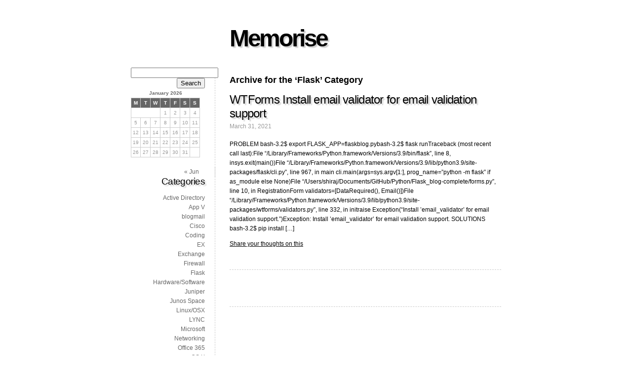

--- FILE ---
content_type: text/html; charset=UTF-8
request_url: https://blog.shiraj.com/category/coding/python/flask/
body_size: 38899
content:
<!DOCTYPE html>
<html lang="en-GB">
	<head>
		<meta http-equiv="Content-Type" content="text/html; charset=UTF-8" />
		<title>Flask &laquo; Memorise</title>
		<link rel="stylesheet" href="https://blog.shiraj.com/wp-content/themes/fiver/style.css" type="text/css" media="screen" />
		<link rel="pingback" href="https://blog.shiraj.com/xmlrpc.php" />
		    		<meta name='robots' content='max-image-preview:large' />
	<style>img:is([sizes="auto" i], [sizes^="auto," i]) { contain-intrinsic-size: 3000px 1500px }</style>
	<link rel="alternate" type="application/rss+xml" title="Memorise &raquo; Feed" href="https://blog.shiraj.com/feed/" />
<link rel="alternate" type="application/rss+xml" title="Memorise &raquo; Comments Feed" href="https://blog.shiraj.com/comments/feed/" />
<link rel="alternate" type="application/rss+xml" title="Memorise &raquo; Flask Category Feed" href="https://blog.shiraj.com/category/coding/python/flask/feed/" />
<script type="text/javascript">
/* <![CDATA[ */
window._wpemojiSettings = {"baseUrl":"https:\/\/s.w.org\/images\/core\/emoji\/16.0.1\/72x72\/","ext":".png","svgUrl":"https:\/\/s.w.org\/images\/core\/emoji\/16.0.1\/svg\/","svgExt":".svg","source":{"concatemoji":"https:\/\/blog.shiraj.com\/wp-includes\/js\/wp-emoji-release.min.js?ver=6.8.3"}};
/*! This file is auto-generated */
!function(s,n){var o,i,e;function c(e){try{var t={supportTests:e,timestamp:(new Date).valueOf()};sessionStorage.setItem(o,JSON.stringify(t))}catch(e){}}function p(e,t,n){e.clearRect(0,0,e.canvas.width,e.canvas.height),e.fillText(t,0,0);var t=new Uint32Array(e.getImageData(0,0,e.canvas.width,e.canvas.height).data),a=(e.clearRect(0,0,e.canvas.width,e.canvas.height),e.fillText(n,0,0),new Uint32Array(e.getImageData(0,0,e.canvas.width,e.canvas.height).data));return t.every(function(e,t){return e===a[t]})}function u(e,t){e.clearRect(0,0,e.canvas.width,e.canvas.height),e.fillText(t,0,0);for(var n=e.getImageData(16,16,1,1),a=0;a<n.data.length;a++)if(0!==n.data[a])return!1;return!0}function f(e,t,n,a){switch(t){case"flag":return n(e,"\ud83c\udff3\ufe0f\u200d\u26a7\ufe0f","\ud83c\udff3\ufe0f\u200b\u26a7\ufe0f")?!1:!n(e,"\ud83c\udde8\ud83c\uddf6","\ud83c\udde8\u200b\ud83c\uddf6")&&!n(e,"\ud83c\udff4\udb40\udc67\udb40\udc62\udb40\udc65\udb40\udc6e\udb40\udc67\udb40\udc7f","\ud83c\udff4\u200b\udb40\udc67\u200b\udb40\udc62\u200b\udb40\udc65\u200b\udb40\udc6e\u200b\udb40\udc67\u200b\udb40\udc7f");case"emoji":return!a(e,"\ud83e\udedf")}return!1}function g(e,t,n,a){var r="undefined"!=typeof WorkerGlobalScope&&self instanceof WorkerGlobalScope?new OffscreenCanvas(300,150):s.createElement("canvas"),o=r.getContext("2d",{willReadFrequently:!0}),i=(o.textBaseline="top",o.font="600 32px Arial",{});return e.forEach(function(e){i[e]=t(o,e,n,a)}),i}function t(e){var t=s.createElement("script");t.src=e,t.defer=!0,s.head.appendChild(t)}"undefined"!=typeof Promise&&(o="wpEmojiSettingsSupports",i=["flag","emoji"],n.supports={everything:!0,everythingExceptFlag:!0},e=new Promise(function(e){s.addEventListener("DOMContentLoaded",e,{once:!0})}),new Promise(function(t){var n=function(){try{var e=JSON.parse(sessionStorage.getItem(o));if("object"==typeof e&&"number"==typeof e.timestamp&&(new Date).valueOf()<e.timestamp+604800&&"object"==typeof e.supportTests)return e.supportTests}catch(e){}return null}();if(!n){if("undefined"!=typeof Worker&&"undefined"!=typeof OffscreenCanvas&&"undefined"!=typeof URL&&URL.createObjectURL&&"undefined"!=typeof Blob)try{var e="postMessage("+g.toString()+"("+[JSON.stringify(i),f.toString(),p.toString(),u.toString()].join(",")+"));",a=new Blob([e],{type:"text/javascript"}),r=new Worker(URL.createObjectURL(a),{name:"wpTestEmojiSupports"});return void(r.onmessage=function(e){c(n=e.data),r.terminate(),t(n)})}catch(e){}c(n=g(i,f,p,u))}t(n)}).then(function(e){for(var t in e)n.supports[t]=e[t],n.supports.everything=n.supports.everything&&n.supports[t],"flag"!==t&&(n.supports.everythingExceptFlag=n.supports.everythingExceptFlag&&n.supports[t]);n.supports.everythingExceptFlag=n.supports.everythingExceptFlag&&!n.supports.flag,n.DOMReady=!1,n.readyCallback=function(){n.DOMReady=!0}}).then(function(){return e}).then(function(){var e;n.supports.everything||(n.readyCallback(),(e=n.source||{}).concatemoji?t(e.concatemoji):e.wpemoji&&e.twemoji&&(t(e.twemoji),t(e.wpemoji)))}))}((window,document),window._wpemojiSettings);
/* ]]> */
</script>
<style id='wp-emoji-styles-inline-css' type='text/css'>

	img.wp-smiley, img.emoji {
		display: inline !important;
		border: none !important;
		box-shadow: none !important;
		height: 1em !important;
		width: 1em !important;
		margin: 0 0.07em !important;
		vertical-align: -0.1em !important;
		background: none !important;
		padding: 0 !important;
	}
</style>
<link rel='stylesheet' id='wp-block-library-css' href='https://blog.shiraj.com/wp-includes/css/dist/block-library/style.min.css?ver=6.8.3' type='text/css' media='all' />
<style id='classic-theme-styles-inline-css' type='text/css'>
/*! This file is auto-generated */
.wp-block-button__link{color:#fff;background-color:#32373c;border-radius:9999px;box-shadow:none;text-decoration:none;padding:calc(.667em + 2px) calc(1.333em + 2px);font-size:1.125em}.wp-block-file__button{background:#32373c;color:#fff;text-decoration:none}
</style>
<style id='global-styles-inline-css' type='text/css'>
:root{--wp--preset--aspect-ratio--square: 1;--wp--preset--aspect-ratio--4-3: 4/3;--wp--preset--aspect-ratio--3-4: 3/4;--wp--preset--aspect-ratio--3-2: 3/2;--wp--preset--aspect-ratio--2-3: 2/3;--wp--preset--aspect-ratio--16-9: 16/9;--wp--preset--aspect-ratio--9-16: 9/16;--wp--preset--color--black: #000000;--wp--preset--color--cyan-bluish-gray: #abb8c3;--wp--preset--color--white: #ffffff;--wp--preset--color--pale-pink: #f78da7;--wp--preset--color--vivid-red: #cf2e2e;--wp--preset--color--luminous-vivid-orange: #ff6900;--wp--preset--color--luminous-vivid-amber: #fcb900;--wp--preset--color--light-green-cyan: #7bdcb5;--wp--preset--color--vivid-green-cyan: #00d084;--wp--preset--color--pale-cyan-blue: #8ed1fc;--wp--preset--color--vivid-cyan-blue: #0693e3;--wp--preset--color--vivid-purple: #9b51e0;--wp--preset--gradient--vivid-cyan-blue-to-vivid-purple: linear-gradient(135deg,rgba(6,147,227,1) 0%,rgb(155,81,224) 100%);--wp--preset--gradient--light-green-cyan-to-vivid-green-cyan: linear-gradient(135deg,rgb(122,220,180) 0%,rgb(0,208,130) 100%);--wp--preset--gradient--luminous-vivid-amber-to-luminous-vivid-orange: linear-gradient(135deg,rgba(252,185,0,1) 0%,rgba(255,105,0,1) 100%);--wp--preset--gradient--luminous-vivid-orange-to-vivid-red: linear-gradient(135deg,rgba(255,105,0,1) 0%,rgb(207,46,46) 100%);--wp--preset--gradient--very-light-gray-to-cyan-bluish-gray: linear-gradient(135deg,rgb(238,238,238) 0%,rgb(169,184,195) 100%);--wp--preset--gradient--cool-to-warm-spectrum: linear-gradient(135deg,rgb(74,234,220) 0%,rgb(151,120,209) 20%,rgb(207,42,186) 40%,rgb(238,44,130) 60%,rgb(251,105,98) 80%,rgb(254,248,76) 100%);--wp--preset--gradient--blush-light-purple: linear-gradient(135deg,rgb(255,206,236) 0%,rgb(152,150,240) 100%);--wp--preset--gradient--blush-bordeaux: linear-gradient(135deg,rgb(254,205,165) 0%,rgb(254,45,45) 50%,rgb(107,0,62) 100%);--wp--preset--gradient--luminous-dusk: linear-gradient(135deg,rgb(255,203,112) 0%,rgb(199,81,192) 50%,rgb(65,88,208) 100%);--wp--preset--gradient--pale-ocean: linear-gradient(135deg,rgb(255,245,203) 0%,rgb(182,227,212) 50%,rgb(51,167,181) 100%);--wp--preset--gradient--electric-grass: linear-gradient(135deg,rgb(202,248,128) 0%,rgb(113,206,126) 100%);--wp--preset--gradient--midnight: linear-gradient(135deg,rgb(2,3,129) 0%,rgb(40,116,252) 100%);--wp--preset--font-size--small: 13px;--wp--preset--font-size--medium: 20px;--wp--preset--font-size--large: 36px;--wp--preset--font-size--x-large: 42px;--wp--preset--spacing--20: 0.44rem;--wp--preset--spacing--30: 0.67rem;--wp--preset--spacing--40: 1rem;--wp--preset--spacing--50: 1.5rem;--wp--preset--spacing--60: 2.25rem;--wp--preset--spacing--70: 3.38rem;--wp--preset--spacing--80: 5.06rem;--wp--preset--shadow--natural: 6px 6px 9px rgba(0, 0, 0, 0.2);--wp--preset--shadow--deep: 12px 12px 50px rgba(0, 0, 0, 0.4);--wp--preset--shadow--sharp: 6px 6px 0px rgba(0, 0, 0, 0.2);--wp--preset--shadow--outlined: 6px 6px 0px -3px rgba(255, 255, 255, 1), 6px 6px rgba(0, 0, 0, 1);--wp--preset--shadow--crisp: 6px 6px 0px rgba(0, 0, 0, 1);}:where(.is-layout-flex){gap: 0.5em;}:where(.is-layout-grid){gap: 0.5em;}body .is-layout-flex{display: flex;}.is-layout-flex{flex-wrap: wrap;align-items: center;}.is-layout-flex > :is(*, div){margin: 0;}body .is-layout-grid{display: grid;}.is-layout-grid > :is(*, div){margin: 0;}:where(.wp-block-columns.is-layout-flex){gap: 2em;}:where(.wp-block-columns.is-layout-grid){gap: 2em;}:where(.wp-block-post-template.is-layout-flex){gap: 1.25em;}:where(.wp-block-post-template.is-layout-grid){gap: 1.25em;}.has-black-color{color: var(--wp--preset--color--black) !important;}.has-cyan-bluish-gray-color{color: var(--wp--preset--color--cyan-bluish-gray) !important;}.has-white-color{color: var(--wp--preset--color--white) !important;}.has-pale-pink-color{color: var(--wp--preset--color--pale-pink) !important;}.has-vivid-red-color{color: var(--wp--preset--color--vivid-red) !important;}.has-luminous-vivid-orange-color{color: var(--wp--preset--color--luminous-vivid-orange) !important;}.has-luminous-vivid-amber-color{color: var(--wp--preset--color--luminous-vivid-amber) !important;}.has-light-green-cyan-color{color: var(--wp--preset--color--light-green-cyan) !important;}.has-vivid-green-cyan-color{color: var(--wp--preset--color--vivid-green-cyan) !important;}.has-pale-cyan-blue-color{color: var(--wp--preset--color--pale-cyan-blue) !important;}.has-vivid-cyan-blue-color{color: var(--wp--preset--color--vivid-cyan-blue) !important;}.has-vivid-purple-color{color: var(--wp--preset--color--vivid-purple) !important;}.has-black-background-color{background-color: var(--wp--preset--color--black) !important;}.has-cyan-bluish-gray-background-color{background-color: var(--wp--preset--color--cyan-bluish-gray) !important;}.has-white-background-color{background-color: var(--wp--preset--color--white) !important;}.has-pale-pink-background-color{background-color: var(--wp--preset--color--pale-pink) !important;}.has-vivid-red-background-color{background-color: var(--wp--preset--color--vivid-red) !important;}.has-luminous-vivid-orange-background-color{background-color: var(--wp--preset--color--luminous-vivid-orange) !important;}.has-luminous-vivid-amber-background-color{background-color: var(--wp--preset--color--luminous-vivid-amber) !important;}.has-light-green-cyan-background-color{background-color: var(--wp--preset--color--light-green-cyan) !important;}.has-vivid-green-cyan-background-color{background-color: var(--wp--preset--color--vivid-green-cyan) !important;}.has-pale-cyan-blue-background-color{background-color: var(--wp--preset--color--pale-cyan-blue) !important;}.has-vivid-cyan-blue-background-color{background-color: var(--wp--preset--color--vivid-cyan-blue) !important;}.has-vivid-purple-background-color{background-color: var(--wp--preset--color--vivid-purple) !important;}.has-black-border-color{border-color: var(--wp--preset--color--black) !important;}.has-cyan-bluish-gray-border-color{border-color: var(--wp--preset--color--cyan-bluish-gray) !important;}.has-white-border-color{border-color: var(--wp--preset--color--white) !important;}.has-pale-pink-border-color{border-color: var(--wp--preset--color--pale-pink) !important;}.has-vivid-red-border-color{border-color: var(--wp--preset--color--vivid-red) !important;}.has-luminous-vivid-orange-border-color{border-color: var(--wp--preset--color--luminous-vivid-orange) !important;}.has-luminous-vivid-amber-border-color{border-color: var(--wp--preset--color--luminous-vivid-amber) !important;}.has-light-green-cyan-border-color{border-color: var(--wp--preset--color--light-green-cyan) !important;}.has-vivid-green-cyan-border-color{border-color: var(--wp--preset--color--vivid-green-cyan) !important;}.has-pale-cyan-blue-border-color{border-color: var(--wp--preset--color--pale-cyan-blue) !important;}.has-vivid-cyan-blue-border-color{border-color: var(--wp--preset--color--vivid-cyan-blue) !important;}.has-vivid-purple-border-color{border-color: var(--wp--preset--color--vivid-purple) !important;}.has-vivid-cyan-blue-to-vivid-purple-gradient-background{background: var(--wp--preset--gradient--vivid-cyan-blue-to-vivid-purple) !important;}.has-light-green-cyan-to-vivid-green-cyan-gradient-background{background: var(--wp--preset--gradient--light-green-cyan-to-vivid-green-cyan) !important;}.has-luminous-vivid-amber-to-luminous-vivid-orange-gradient-background{background: var(--wp--preset--gradient--luminous-vivid-amber-to-luminous-vivid-orange) !important;}.has-luminous-vivid-orange-to-vivid-red-gradient-background{background: var(--wp--preset--gradient--luminous-vivid-orange-to-vivid-red) !important;}.has-very-light-gray-to-cyan-bluish-gray-gradient-background{background: var(--wp--preset--gradient--very-light-gray-to-cyan-bluish-gray) !important;}.has-cool-to-warm-spectrum-gradient-background{background: var(--wp--preset--gradient--cool-to-warm-spectrum) !important;}.has-blush-light-purple-gradient-background{background: var(--wp--preset--gradient--blush-light-purple) !important;}.has-blush-bordeaux-gradient-background{background: var(--wp--preset--gradient--blush-bordeaux) !important;}.has-luminous-dusk-gradient-background{background: var(--wp--preset--gradient--luminous-dusk) !important;}.has-pale-ocean-gradient-background{background: var(--wp--preset--gradient--pale-ocean) !important;}.has-electric-grass-gradient-background{background: var(--wp--preset--gradient--electric-grass) !important;}.has-midnight-gradient-background{background: var(--wp--preset--gradient--midnight) !important;}.has-small-font-size{font-size: var(--wp--preset--font-size--small) !important;}.has-medium-font-size{font-size: var(--wp--preset--font-size--medium) !important;}.has-large-font-size{font-size: var(--wp--preset--font-size--large) !important;}.has-x-large-font-size{font-size: var(--wp--preset--font-size--x-large) !important;}
:where(.wp-block-post-template.is-layout-flex){gap: 1.25em;}:where(.wp-block-post-template.is-layout-grid){gap: 1.25em;}
:where(.wp-block-columns.is-layout-flex){gap: 2em;}:where(.wp-block-columns.is-layout-grid){gap: 2em;}
:root :where(.wp-block-pullquote){font-size: 1.5em;line-height: 1.6;}
</style>
<link rel='stylesheet' id='cpsh-shortcodes-css' href='https://blog.shiraj.com/wp-content/plugins/column-shortcodes//assets/css/shortcodes.css?ver=1.0.1' type='text/css' media='all' />
<link rel='stylesheet' id='mpt-style-css' href='https://blog.shiraj.com/wp-content/plugins/mosque-prayer-timings/mpt-styles.css?ver=1.0' type='text/css' media='all' />
<link rel='stylesheet' id='dashicons-css' href='https://blog.shiraj.com/wp-includes/css/dashicons.min.css?ver=6.8.3' type='text/css' media='all' />
<link rel='stylesheet' id='thickbox-css' href='https://blog.shiraj.com/wp-includes/js/thickbox/thickbox.css?ver=6.8.3' type='text/css' media='all' />
<link rel='stylesheet' id='theme-my-login-css' href='https://blog.shiraj.com/wp-content/plugins/theme-my-login/assets/styles/theme-my-login.min.css?ver=7.1.12' type='text/css' media='all' />
<script type="text/javascript" src="https://blog.shiraj.com/wp-content/themes/fiver/html5.js?ver=6.8.3" id="html5_shim-js"></script>
<script type="text/javascript" src="https://blog.shiraj.com/wp-includes/js/jquery/jquery.min.js?ver=3.7.1" id="jquery-core-js"></script>
<script type="text/javascript" src="https://blog.shiraj.com/wp-includes/js/jquery/jquery-migrate.min.js?ver=3.4.1" id="jquery-migrate-js"></script>
<script type="text/javascript" id="utils-js-extra">
/* <![CDATA[ */
var userSettings = {"url":"\/","uid":"0","time":"1769901972","secure":"1"};
/* ]]> */
</script>
<script type="text/javascript" src="https://blog.shiraj.com/wp-includes/js/utils.min.js?ver=6.8.3" id="utils-js"></script>
<script type="text/javascript" id="sp-cdm-link-js-extra">
/* <![CDATA[ */
var sp_cdm_link = {"ajax":"https:\/\/blog.shiraj.com\/wp-admin\/admin-ajax.php"};
/* ]]> */
</script>
<script type="text/javascript" src="https://blog.shiraj.com/wp-content/plugins/sp-client-document-manager/integrated/sp-cdm-link/js/scripts.js?ver=6.8.3" id="sp-cdm-link-js"></script>
<script type="text/javascript" id="sp-cdm-media-js-extra">
/* <![CDATA[ */
var sp_cdm_media = {"ajax":"https:\/\/blog.shiraj.com\/wp-admin\/admin-ajax.php"};
/* ]]> */
</script>
<script type="text/javascript" src="https://blog.shiraj.com/wp-content/plugins/sp-client-document-manager/integrated/sp-cdm-media/js/scripts.js?ver=6.8.3" id="sp-cdm-media-js"></script>
<link rel="https://api.w.org/" href="https://blog.shiraj.com/wp-json/" /><link rel="alternate" title="JSON" type="application/json" href="https://blog.shiraj.com/wp-json/wp/v2/categories/30" /><link rel="EditURI" type="application/rsd+xml" title="RSD" href="https://blog.shiraj.com/xmlrpc.php?rsd" />
<meta name="generator" content="WordPress 6.8.3" />
         <style type="text/css">
		  /* SP Client Document Manager Customizer Styles */

	
	





			 			 /* SP Client Document Manager Customizer Styles */ 
         </style>
    
<link rel="stylesheet" href="https://blog.shiraj.com/wp-content/plugins/wassup/css/wassup-widget.css?ver=1.9.4.5" type="text/css" />
<script type="text/javascript">
//<![CDATA[
function wassup_get_screenres(){
	var screen_res = screen.width + " x " + screen.height;
	if(screen_res==" x ") screen_res=window.screen.width+" x "+window.screen.height;
	if(screen_res==" x ") screen_res=screen.availWidth+" x "+screen.availHeight;
	if (screen_res!=" x "){document.cookie = "wassup_screen_res34520f53b6839cda7189f3e762bcd738=" + encodeURIComponent(screen_res)+ "; path=/; domain=" + document.domain;}
}
wassup_get_screenres();
//]]>
</script>	</head>

	<body class="archive category category-flask category-30 wp-theme-fiver has_sidebar">
	  
	  <div id="wrapper">
	
  		<header>
  			<h1><a href="https://blog.shiraj.com/">Memorise</a></h1>
  			<!--remembering things that I can&#039;t remember-->
  		</header>

  		<section>
		
 	   	  		<h2>Archive for the &#8216;Flask&#8217; Category</h2>
 	  
		
			<article class="post-1679 post type-post status-publish format-standard hentry category-coding category-flask category-python" id="post-1679">
				
				<h2><a href="https://blog.shiraj.com/2021/03/wtforms-install-email-validator-for-email-validation-support/" rel="bookmark" title="Permanent Link to WTForms Install email validator for email validation support">WTForms Install email validator for email validation support</a></h2>
				<time>March 31, 2021</time>
		
				  
				
				<div>
					<p>PROBLEM bash-3.2$ export FLASK_APP=flaskblog.pybash-3.2$ flask runTraceback (most recent call last):File &#8220;/Library/Frameworks/Python.framework/Versions/3.9/bin/flask&#8221;, line 8, insys.exit(main())File &#8220;/Library/Frameworks/Python.framework/Versions/3.9/lib/python3.9/site-packages/flask/cli.py&#8221;, line 967, in main cli.main(args=sys.argv[1:], prog_name=&#8221;python -m flask&#8221; if as_module else None)File &#8220;/Users/shiraj/Documents/GitHub/Python/Flask_blog-complete/forms.py&#8221;, line 10, in RegistrationForm validators=[DataRequired(), Email()])File &#8220;/Library/Frameworks/Python.framework/Versions/3.9/lib/python3.9/site-packages/wtforms/validators.py&#8221;, line 332, in initraise Exception(&#8220;Install &#8217;email_validator&#8217; for email validation support.&#8221;)Exception: Install &#8217;email_validator&#8217; for email validation support. SOLUTIONS bash-3.2$ pip install [&hellip;]</p>
					<p class="postmetadata">  <a href="https://blog.shiraj.com/2021/03/wtforms-install-email-validator-for-email-validation-support/#respond">Share your thoughts on this</a></p>
				</div>
				
			</article>

		
			<ul class="prevnext">
				<li></li>
				<li></li>
			</ul>
			
		
  		</section>
		
  		<nav>
	<ul>
		<aside id="search-4" class="widget widget_search"><form role="search" method="get" id="searchform" class="searchform" action="https://blog.shiraj.com/">
				<div>
					<label class="screen-reader-text" for="s">Search for:</label>
					<input type="text" value="" name="s" id="s" />
					<input type="submit" id="searchsubmit" value="Search" />
				</div>
			</form></aside><aside id="calendar-6" class="widget widget_calendar"><div id="calendar_wrap" class="calendar_wrap"><table id="wp-calendar" class="wp-calendar-table">
	<caption>January 2026</caption>
	<thead>
	<tr>
		<th scope="col" aria-label="Monday">M</th>
		<th scope="col" aria-label="Tuesday">T</th>
		<th scope="col" aria-label="Wednesday">W</th>
		<th scope="col" aria-label="Thursday">T</th>
		<th scope="col" aria-label="Friday">F</th>
		<th scope="col" aria-label="Saturday">S</th>
		<th scope="col" aria-label="Sunday">S</th>
	</tr>
	</thead>
	<tbody>
	<tr>
		<td colspan="3" class="pad">&nbsp;</td><td>1</td><td>2</td><td>3</td><td>4</td>
	</tr>
	<tr>
		<td>5</td><td>6</td><td>7</td><td>8</td><td>9</td><td>10</td><td>11</td>
	</tr>
	<tr>
		<td>12</td><td>13</td><td>14</td><td>15</td><td>16</td><td>17</td><td>18</td>
	</tr>
	<tr>
		<td>19</td><td>20</td><td>21</td><td>22</td><td>23</td><td>24</td><td>25</td>
	</tr>
	<tr>
		<td>26</td><td>27</td><td>28</td><td>29</td><td>30</td><td id="today">31</td>
		<td class="pad" colspan="1">&nbsp;</td>
	</tr>
	</tbody>
	</table><nav aria-label="Previous and next months" class="wp-calendar-nav">
		<span class="wp-calendar-nav-prev"><a href="https://blog.shiraj.com/2024/06/">&laquo; Jun</a></span>
		<span class="pad">&nbsp;</span>
		<span class="wp-calendar-nav-next">&nbsp;</span>
	</nav></div></aside><aside id="categories-4" class="widget widget_categories"><h3 class="widgettitle">Categories</h3>
			<ul>
					<li class="cat-item cat-item-32"><a href="https://blog.shiraj.com/category/microsoft/active-directory/">Active Directory</a>
</li>
	<li class="cat-item cat-item-24"><a href="https://blog.shiraj.com/category/microsoft/app-v/">App V</a>
</li>
	<li class="cat-item cat-item-3"><a href="https://blog.shiraj.com/category/blogmail/">blogmail</a>
</li>
	<li class="cat-item cat-item-22"><a href="https://blog.shiraj.com/category/firewall/cisco/">Cisco</a>
</li>
	<li class="cat-item cat-item-28 current-cat-ancestor"><a href="https://blog.shiraj.com/category/coding/">Coding</a>
</li>
	<li class="cat-item cat-item-34"><a href="https://blog.shiraj.com/category/firewall/juniper/ex/">EX</a>
</li>
	<li class="cat-item cat-item-17"><a href="https://blog.shiraj.com/category/microsoft/exchange/">Exchange</a>
</li>
	<li class="cat-item cat-item-26"><a href="https://blog.shiraj.com/category/firewall/">Firewall</a>
</li>
	<li class="cat-item cat-item-30 current-cat"><a aria-current="page" href="https://blog.shiraj.com/category/coding/python/flask/">Flask</a>
</li>
	<li class="cat-item cat-item-8"><a href="https://blog.shiraj.com/category/hardwaresoftware/">Hardware/Software</a>
</li>
	<li class="cat-item cat-item-18"><a href="https://blog.shiraj.com/category/firewall/juniper/">Juniper</a>
</li>
	<li class="cat-item cat-item-27"><a href="https://blog.shiraj.com/category/firewall/juniper/junos-space/">Junos Space</a>
</li>
	<li class="cat-item cat-item-5"><a href="https://blog.shiraj.com/category/linuxosx/">Linux/OSX</a>
</li>
	<li class="cat-item cat-item-23"><a href="https://blog.shiraj.com/category/microsoft/lync/">LYNC</a>
</li>
	<li class="cat-item cat-item-11"><a href="https://blog.shiraj.com/category/microsoft/">Microsoft</a>
</li>
	<li class="cat-item cat-item-4"><a href="https://blog.shiraj.com/category/networking/">Networking</a>
</li>
	<li class="cat-item cat-item-35"><a href="https://blog.shiraj.com/category/microsoft/office-365/">Office 365</a>
</li>
	<li class="cat-item cat-item-7"><a href="https://blog.shiraj.com/category/password/os-x/">OS X</a>
</li>
	<li class="cat-item cat-item-19"><a href="https://blog.shiraj.com/category/microsoft/outlook/">Outlook</a>
</li>
	<li class="cat-item cat-item-6"><a href="https://blog.shiraj.com/category/password/">Password</a>
</li>
	<li class="cat-item cat-item-29 current-cat-parent current-cat-ancestor"><a href="https://blog.shiraj.com/category/coding/python/">Python</a>
</li>
	<li class="cat-item cat-item-21"><a href="https://blog.shiraj.com/category/recovery/">Recovery</a>
</li>
	<li class="cat-item cat-item-20"><a href="https://blog.shiraj.com/category/microsoft/server-os/">Server OS</a>
</li>
	<li class="cat-item cat-item-25"><a href="https://blog.shiraj.com/category/firewall/juniper/srx/">SRX</a>
</li>
	<li class="cat-item cat-item-1"><a href="https://blog.shiraj.com/category/uncategorized/">Uncategorized</a>
</li>
	<li class="cat-item cat-item-10"><a href="https://blog.shiraj.com/category/virtual-infrastructure/">Virtual Infrastructure</a>
</li>
	<li class="cat-item cat-item-12"><a href="https://blog.shiraj.com/category/vmwareesx/">VMWare/ESX</a>
</li>
	<li class="cat-item cat-item-9"><a href="https://blog.shiraj.com/category/windows-upgrade/">Windows Upgrade</a>
</li>
			</ul>

			</aside><aside id="linkcat-2" class="widget widget_links"><h3 class="widgettitle">Blogroll</h3>
	<ul class='xoxo blogroll'>
<li><a href="http://blog.enroute.it">En Route Blog</a></li>
<li><a href="http://www.enroute.it">En Route Main Site</a></li>
<li><a href="http://blog.shiraj.com/wp-login.php">Login</a></li>
<li><a href="http://ml.corbenic.net/">Michal</a></li>
<li><a href="http://www.spikysnake.com/">Shuans blog</a></li>
<li><a href="http://forum.enroute.it/" title="En Route Support Forume">Support Forum</a></li>

	</ul>
</aside>
<aside id="tag_cloud-3" class="widget widget_tag_cloud"><h3 class="widgettitle">Cloud</h3><div class="tagcloud"><a href="https://blog.shiraj.com/tag/appletv-enable-usb-storage/" class="tag-cloud-link tag-link-16 tag-link-position-1" style="font-size: 8pt;" aria-label="AppleTV enable USB storage (1 item)">AppleTV enable USB storage</a>
<a href="https://blog.shiraj.com/tag/appletv-appletv-firmware-download-locations/" class="tag-cloud-link tag-link-14 tag-link-position-2" style="font-size: 8pt;" aria-label="AppleTV |  AppleTV Firmware Download Locations (1 item)">AppleTV |  AppleTV Firmware Download Locations</a>
<a href="https://blog.shiraj.com/tag/hacking-apple-tv-take-2-tutorial/" class="tag-cloud-link tag-link-15 tag-link-position-3" style="font-size: 8pt;" aria-label="Hacking Apple TV Take 2 Tutorial (1 item)">Hacking Apple TV Take 2 Tutorial</a></div>
</aside><aside id="archives-3" class="widget widget_archive"><h3 class="widgettitle">Archives</h3>		<label class="screen-reader-text" for="archives-dropdown-3">Archives</label>
		<select id="archives-dropdown-3" name="archive-dropdown">
			
			<option value="">Select Month</option>
				<option value='https://blog.shiraj.com/2024/06/'> June 2024 </option>
	<option value='https://blog.shiraj.com/2023/09/'> September 2023 </option>
	<option value='https://blog.shiraj.com/2023/08/'> August 2023 </option>
	<option value='https://blog.shiraj.com/2023/07/'> July 2023 </option>
	<option value='https://blog.shiraj.com/2023/05/'> May 2023 </option>
	<option value='https://blog.shiraj.com/2023/04/'> April 2023 </option>
	<option value='https://blog.shiraj.com/2022/10/'> October 2022 </option>
	<option value='https://blog.shiraj.com/2022/09/'> September 2022 </option>
	<option value='https://blog.shiraj.com/2022/08/'> August 2022 </option>
	<option value='https://blog.shiraj.com/2022/06/'> June 2022 </option>
	<option value='https://blog.shiraj.com/2022/05/'> May 2022 </option>
	<option value='https://blog.shiraj.com/2022/04/'> April 2022 </option>
	<option value='https://blog.shiraj.com/2022/03/'> March 2022 </option>
	<option value='https://blog.shiraj.com/2022/02/'> February 2022 </option>
	<option value='https://blog.shiraj.com/2022/01/'> January 2022 </option>
	<option value='https://blog.shiraj.com/2021/11/'> November 2021 </option>
	<option value='https://blog.shiraj.com/2021/08/'> August 2021 </option>
	<option value='https://blog.shiraj.com/2021/03/'> March 2021 </option>
	<option value='https://blog.shiraj.com/2020/07/'> July 2020 </option>
	<option value='https://blog.shiraj.com/2020/05/'> May 2020 </option>
	<option value='https://blog.shiraj.com/2020/04/'> April 2020 </option>
	<option value='https://blog.shiraj.com/2020/03/'> March 2020 </option>
	<option value='https://blog.shiraj.com/2019/11/'> November 2019 </option>
	<option value='https://blog.shiraj.com/2019/10/'> October 2019 </option>
	<option value='https://blog.shiraj.com/2019/04/'> April 2019 </option>
	<option value='https://blog.shiraj.com/2019/03/'> March 2019 </option>
	<option value='https://blog.shiraj.com/2018/12/'> December 2018 </option>
	<option value='https://blog.shiraj.com/2018/11/'> November 2018 </option>
	<option value='https://blog.shiraj.com/2018/08/'> August 2018 </option>
	<option value='https://blog.shiraj.com/2018/05/'> May 2018 </option>
	<option value='https://blog.shiraj.com/2018/03/'> March 2018 </option>
	<option value='https://blog.shiraj.com/2017/12/'> December 2017 </option>
	<option value='https://blog.shiraj.com/2017/10/'> October 2017 </option>
	<option value='https://blog.shiraj.com/2017/09/'> September 2017 </option>
	<option value='https://blog.shiraj.com/2017/08/'> August 2017 </option>
	<option value='https://blog.shiraj.com/2017/07/'> July 2017 </option>
	<option value='https://blog.shiraj.com/2017/04/'> April 2017 </option>
	<option value='https://blog.shiraj.com/2017/02/'> February 2017 </option>
	<option value='https://blog.shiraj.com/2017/01/'> January 2017 </option>
	<option value='https://blog.shiraj.com/2016/12/'> December 2016 </option>
	<option value='https://blog.shiraj.com/2016/08/'> August 2016 </option>
	<option value='https://blog.shiraj.com/2016/07/'> July 2016 </option>
	<option value='https://blog.shiraj.com/2016/05/'> May 2016 </option>
	<option value='https://blog.shiraj.com/2016/04/'> April 2016 </option>
	<option value='https://blog.shiraj.com/2016/03/'> March 2016 </option>
	<option value='https://blog.shiraj.com/2015/11/'> November 2015 </option>
	<option value='https://blog.shiraj.com/2015/08/'> August 2015 </option>
	<option value='https://blog.shiraj.com/2015/07/'> July 2015 </option>
	<option value='https://blog.shiraj.com/2015/05/'> May 2015 </option>
	<option value='https://blog.shiraj.com/2015/04/'> April 2015 </option>
	<option value='https://blog.shiraj.com/2015/03/'> March 2015 </option>
	<option value='https://blog.shiraj.com/2015/02/'> February 2015 </option>
	<option value='https://blog.shiraj.com/2015/01/'> January 2015 </option>
	<option value='https://blog.shiraj.com/2014/11/'> November 2014 </option>
	<option value='https://blog.shiraj.com/2014/10/'> October 2014 </option>
	<option value='https://blog.shiraj.com/2014/09/'> September 2014 </option>
	<option value='https://blog.shiraj.com/2014/07/'> July 2014 </option>
	<option value='https://blog.shiraj.com/2014/06/'> June 2014 </option>
	<option value='https://blog.shiraj.com/2014/05/'> May 2014 </option>
	<option value='https://blog.shiraj.com/2014/03/'> March 2014 </option>
	<option value='https://blog.shiraj.com/2014/02/'> February 2014 </option>
	<option value='https://blog.shiraj.com/2014/01/'> January 2014 </option>
	<option value='https://blog.shiraj.com/2013/12/'> December 2013 </option>
	<option value='https://blog.shiraj.com/2013/11/'> November 2013 </option>
	<option value='https://blog.shiraj.com/2013/10/'> October 2013 </option>
	<option value='https://blog.shiraj.com/2013/09/'> September 2013 </option>
	<option value='https://blog.shiraj.com/2013/08/'> August 2013 </option>
	<option value='https://blog.shiraj.com/2013/07/'> July 2013 </option>
	<option value='https://blog.shiraj.com/2013/06/'> June 2013 </option>
	<option value='https://blog.shiraj.com/2013/05/'> May 2013 </option>
	<option value='https://blog.shiraj.com/2013/04/'> April 2013 </option>
	<option value='https://blog.shiraj.com/2013/03/'> March 2013 </option>
	<option value='https://blog.shiraj.com/2013/02/'> February 2013 </option>
	<option value='https://blog.shiraj.com/2013/01/'> January 2013 </option>
	<option value='https://blog.shiraj.com/2012/12/'> December 2012 </option>
	<option value='https://blog.shiraj.com/2012/11/'> November 2012 </option>
	<option value='https://blog.shiraj.com/2012/10/'> October 2012 </option>
	<option value='https://blog.shiraj.com/2012/08/'> August 2012 </option>
	<option value='https://blog.shiraj.com/2012/07/'> July 2012 </option>
	<option value='https://blog.shiraj.com/2012/06/'> June 2012 </option>
	<option value='https://blog.shiraj.com/2012/05/'> May 2012 </option>
	<option value='https://blog.shiraj.com/2012/04/'> April 2012 </option>
	<option value='https://blog.shiraj.com/2012/03/'> March 2012 </option>
	<option value='https://blog.shiraj.com/2012/01/'> January 2012 </option>
	<option value='https://blog.shiraj.com/2011/11/'> November 2011 </option>
	<option value='https://blog.shiraj.com/2011/10/'> October 2011 </option>
	<option value='https://blog.shiraj.com/2011/09/'> September 2011 </option>
	<option value='https://blog.shiraj.com/2011/08/'> August 2011 </option>
	<option value='https://blog.shiraj.com/2011/07/'> July 2011 </option>
	<option value='https://blog.shiraj.com/2011/06/'> June 2011 </option>
	<option value='https://blog.shiraj.com/2011/05/'> May 2011 </option>
	<option value='https://blog.shiraj.com/2011/04/'> April 2011 </option>
	<option value='https://blog.shiraj.com/2010/12/'> December 2010 </option>
	<option value='https://blog.shiraj.com/2010/09/'> September 2010 </option>
	<option value='https://blog.shiraj.com/2010/05/'> May 2010 </option>
	<option value='https://blog.shiraj.com/2010/02/'> February 2010 </option>
	<option value='https://blog.shiraj.com/2010/01/'> January 2010 </option>
	<option value='https://blog.shiraj.com/2009/12/'> December 2009 </option>
	<option value='https://blog.shiraj.com/2009/10/'> October 2009 </option>
	<option value='https://blog.shiraj.com/2009/09/'> September 2009 </option>
	<option value='https://blog.shiraj.com/2009/08/'> August 2009 </option>
	<option value='https://blog.shiraj.com/2009/07/'> July 2009 </option>
	<option value='https://blog.shiraj.com/2009/06/'> June 2009 </option>
	<option value='https://blog.shiraj.com/2009/05/'> May 2009 </option>
	<option value='https://blog.shiraj.com/2008/11/'> November 2008 </option>
	<option value='https://blog.shiraj.com/2008/09/'> September 2008 </option>
	<option value='https://blog.shiraj.com/2008/08/'> August 2008 </option>
	<option value='https://blog.shiraj.com/2008/07/'> July 2008 </option>
	<option value='https://blog.shiraj.com/2008/06/'> June 2008 </option>
	<option value='https://blog.shiraj.com/2008/05/'> May 2008 </option>
	<option value='https://blog.shiraj.com/2008/04/'> April 2008 </option>

		</select>

			<script type="text/javascript">
/* <![CDATA[ */

(function() {
	var dropdown = document.getElementById( "archives-dropdown-3" );
	function onSelectChange() {
		if ( dropdown.options[ dropdown.selectedIndex ].value !== '' ) {
			document.location.href = this.options[ this.selectedIndex ].value;
		}
	}
	dropdown.onchange = onSelectChange;
})();

/* ]]> */
</script>
</aside>	</ul>
</nav>
  		<footer>
  			<p>
  				&copy; 2026 Memorise | powered by <a href="http://wordpress.org/">WordPress</a><br />
  				<a href="https://blog.shiraj.com/feed/">Entries (RSS)</a>	and <a href="https://blog.shiraj.com/comments/feed/">Comments (RSS)</a>.
  			</p>
  		</footer>

  		<script type="speculationrules">
{"prefetch":[{"source":"document","where":{"and":[{"href_matches":"\/*"},{"not":{"href_matches":["\/wp-*.php","\/wp-admin\/*","\/wp-content\/uploads\/*","\/wp-content\/*","\/wp-content\/plugins\/*","\/wp-content\/themes\/fiver\/*","\/*\\?(.+)"]}},{"not":{"selector_matches":"a[rel~=\"nofollow\"]"}},{"not":{"selector_matches":".no-prefetch, .no-prefetch a"}}]},"eagerness":"conservative"}]}
</script>
<div style="display:none"><div class="cdm-modal" data-remodal-options="{ 'hashTracking': false }" data-remodal-id="file"> <a data-remodal-action="close" class="remodal-close"></a>
			<div class="view-file-content">
			
			</div>
		</div></div>
				
        
        <div style="display:none">
<div id="sp_cu_thankyou">

<p></p>

</div>
</div>
    



<!-- <p class="small"> WassUp 1.9.4.5 timestamp: 2026-01-31 11:26:12PM UTC (11:26PM)<br />
If above timestamp is not current time, this page is cached.</p> -->
<script type="text/javascript" id="thickbox-js-extra">
/* <![CDATA[ */
var thickboxL10n = {"next":"Next >","prev":"< Prev","image":"Image","of":"of","close":"Close","noiframes":"This feature requires inline frames. You have iframes disabled or your browser does not support them.","loadingAnimation":"https:\/\/blog.shiraj.com\/wp-includes\/js\/thickbox\/loadingAnimation.gif"};
/* ]]> */
</script>
<script type="text/javascript" src="https://blog.shiraj.com/wp-includes/js/thickbox/thickbox.js?ver=3.1-20121105" id="thickbox-js"></script>
<script type="text/javascript" src="https://blog.shiraj.com/wp-includes/js/underscore.min.js?ver=1.13.7" id="underscore-js"></script>
<script type="text/javascript" src="https://blog.shiraj.com/wp-includes/js/shortcode.min.js?ver=6.8.3" id="shortcode-js"></script>
<script type="text/javascript" src="https://blog.shiraj.com/wp-admin/js/media-upload.min.js?ver=6.8.3" id="media-upload-js"></script>
<script type="text/javascript" src="https://blog.shiraj.com/wp-includes/js/jquery/ui/core.min.js?ver=1.13.3" id="jquery-ui-core-js"></script>
<script type="text/javascript" src="https://blog.shiraj.com/wp-includes/js/jquery/ui/tabs.min.js?ver=1.13.3" id="jquery-ui-tabs-js"></script>
<script type="text/javascript" src="https://blog.shiraj.com/wp-includes/js/jquery/ui/effect.min.js?ver=1.13.3" id="jquery-effects-core-js"></script>
<script type="text/javascript" src="https://blog.shiraj.com/wp-includes/js/jquery/ui/effect-pulsate.min.js?ver=1.13.3" id="jquery-effects-pulsate-js"></script>
<script type="text/javascript" src="https://blog.shiraj.com/wp-includes/js/jquery/ui/effect-highlight.min.js?ver=1.13.3" id="jquery-effects-highlight-js"></script>
<script type="text/javascript" src="https://blog.shiraj.com/wp-admin/js/editor.min.js?ver=6.8.3" id="editor-js"></script>
<script type="text/javascript" id="editor-js-after">
/* <![CDATA[ */
window.wp.oldEditor = window.wp.editor;
/* ]]> */
</script>
<script type="text/javascript" id="theme-my-login-js-extra">
/* <![CDATA[ */
var themeMyLogin = {"action":"","errors":[]};
/* ]]> */
</script>
<script type="text/javascript" src="https://blog.shiraj.com/wp-content/plugins/theme-my-login/assets/scripts/theme-my-login.min.js?ver=7.1.12" id="theme-my-login-js"></script>
		
	  </div>

	</body>
</html>
